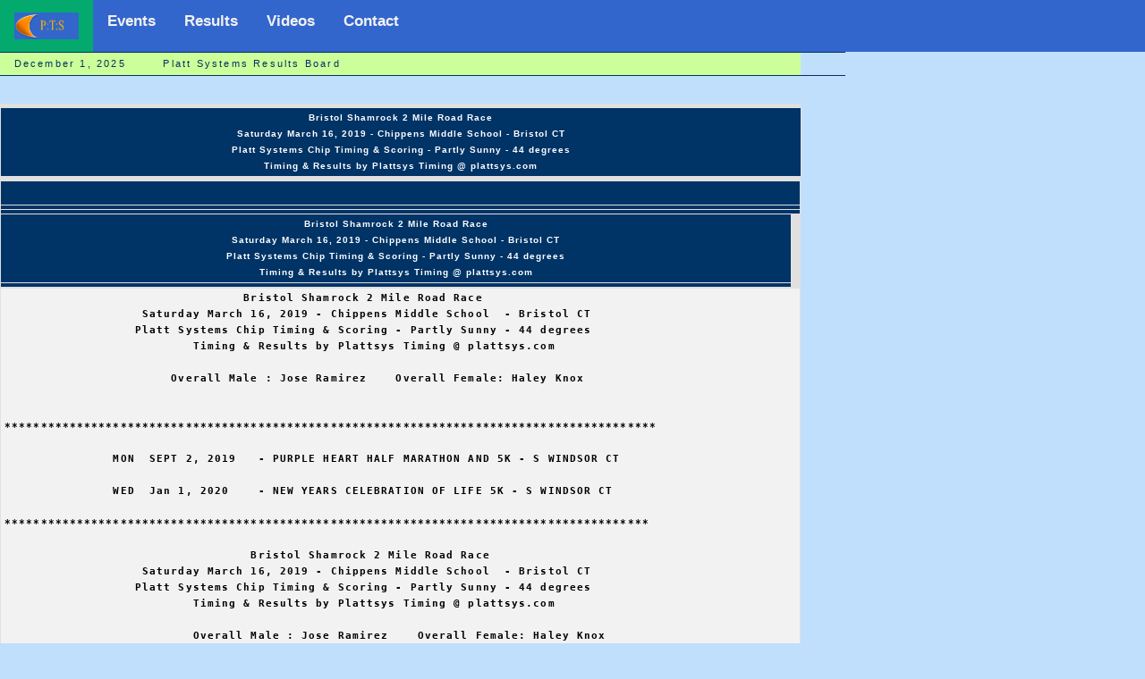

--- FILE ---
content_type: text/html; charset=UTF-8
request_url: http://www.plattsys.com/m1shell20.php?fn=/results/res2019/bsham192d.txt
body_size: 4523
content:
<html>
<head><title>Recordset Paging</title>
<link rel="stylesheet" href="mm_t2.css" type="text/css" />
<meta http-equiv="Content-Type" name="viewport" content="width=device-width, initial-scale=1" />

<script language="JavaScript" type="text/javascript">
//--------------- LOCALIZEABLE GLOBALS ---------------
var d=new Date();
var monthname=new Array("January","February","March","April","May","June","July","August","September","October","November","December");
//Ensure correct for language. English is "January 1, 2004"
var TODAY = monthname[d.getMonth()] + " " + d.getDate() + ", " + d.getFullYear();

if (top  != self) {
 top.location = location
 }


//---------------   END LOCALIZEABLE   ---------------
</script>
<style>

.customers
 {
 font-family:"MS Sans Serif", Geneva,Verdana, Arial, Helvetica, sans-serif;
 width:100%;
 width:895;
 border-collapse:collapse;
 border-spacing: 5px 10px;
 background:#E0E0E0;

 }

.xfactor
 {
 font-family:"MS Sans Serif", Geneva,Verdana, Arial, Helvetica, sans-serif;
 width:100%;
 width:895;
 border-collapse:collapse;
 border-spacing: 5px 10px;
 background:#E0E0E0;
   font-style:bold;
   letter-spacing:.1em;
   text-shadow: none;
   font-size:10px;
   font-weight:bold;
   color: #ffffff;
  border-collapse: collapse;
  border-spacing: 2px 2px;
   border:1px solid #E0E0E0;
   line-height: 18px;
   text-align:center;
   vertical-align: center;
   padding: 2px 4px 2px 4px;


 }

  td.xttt
  {

  font-family:Verdana, Arial, Helvetica, sans-serif;
  font-style:bold;
  letter-spacing:.1em;
  text-shadow: none;
  font-size:11px;
  font-weight:bold;
  color: #000000;
 border-collapse: collapse;
 border-spacing: 2px 2px;
  border:1px solid #E0E0E0;
  background-color: #f2f2f2;
  line-height: 18px;
  text-align:left;
  vertical-align: center;
  padding: 2px 4px 2px 4px;
 }

#table2 {
  border-collapse: separate;
  border-spacing: 15px 15px;
}


#nt
  {
 background:#E0E0E0;
 vertical-align: top;
 border-collapse: collapse;
 border-spacing: 5px 10px;

 }

td.ntt
 {
 background:#003366;
 font-size:.685em;
 border:1px solid #98bf21;
 padding:9px 7px 6px 6px;
 border: 7px solid #BEDBE4;
 text-align: left;
 color: #ffffff;
 vertical-align: top;
 }
td.ttt
 {
 font-family: Tahoma,Verdana,Segoe,sans-serif;
 background:#F4F8FB;
 font-size:.885em;
 border-collapse: collapse;
 border-spacing: 5px 5px;
 padding:9px 7px 6px 6px;
 text-align: left;
 color: #000000;
 vertical-align: top;
 border:1px solid #E0E0E0;

 }
 td.ttt0
  {
  font-family: Tahoma,Verdana,Segoe,sans-serif;
  background:#F4F8FB;
  font-size:.785em;
  border-collapse: collapse;
  border-spacing: 5px 5px;
  padding:9px 7px 6px 6px;
  text-align: left;
  color: #000000;
  vertical-align: top;
  border:1px solid #E0E0E0;

  }
td.ttt1
 {
 font-family: Tahoma,Verdana,Segoe,sans-serif;
 background:#ffffff;
 font-size:.785em;
 border-collapse: collapse;
 border-spacing: 5px 5px;
 padding:9px 7px 6px 6px;
 text-align: left;
 color: #000000;
 vertical-align: top;
 border:1px solid #E0E0E0;

 }

  td.httt
  {

  font-family:Verdana, Arial, Helvetica, sans-serif;
  font-style:bold;
  letter-spacing:.1em;
  text-shadow: none;
  font-size:10px;
  font-weight:bold;
  color: #ffffff;
 border-collapse: collapse;
 border-spacing: 2px 2px;
  border:1px solid #E0E0E0;
  background-color: #003366;
  line-height: 18px;
  text-align:center;
  vertical-align: center;
  padding: 2px 4px 2px 4px;
 }
  td.httthead
  {

  font-family:Verdana, Arial, Helvetica, sans-serif;
  font-style:bold;
  letter-spacing:.1em;
  text-shadow: none;
  font-size:28px;
  font-weight:bold;
  color: #ffffff;
 border-collapse: collapse;
 border-spacing: 2px 2px;
  border:1px solid #E0E0E0;
  background-color: #003366;
  line-height: 42px;
  text-align:center;
  vertical-align: center;
  padding: 13px 15px 13px 15px;
 }

td.subH {
	font:bold 14px Verdana, Arial, Helvetica, sans-serif;
	color: #3366CC;
	background-color: #003366;
	line-height:24px;
	text-align:center;
	letter-spacing:.1em;
	}

td.navtextx {
	font: 11px Verdana, Arial, Helvetica, sans-serif;
	color: #003366;
	background-color: #003366;
	line-height:22px;
	letter-spacing:.1em;
	text-align:center;
	text-decoration: none;
	}


.topnav {
  overflow: hidden;
  background-color: #3366CC;
}

.topnav a {
  float: left;
  display: block;
  color: #f2f2f2;
  text-align: center;
  padding: 14px 16px;
  text-decoration: none;
  font-size: 17px;
}

.topnav a:hover {
  background-color: #ddd;
  color: black;
}

.topnav a.active {
  background-color: #04AA6D;
  color: white;
}

.topnav .icon {
  display: none;
  float: left;
}

@media screen and (max-width: 600px) {
  .topnav a:not(:first-child) {display: none;}
  .topnav a.icon {
      display: block;
  }
}


@media screen and (max-width: 600px) {
  .topnav.responsive {position: relative;}
  .topnav.responsive .icon {
    position: relative;
    right: 0;
    top: 0;
  }
  .topnav.responsive a {
    float: none;
    display: block;
    text-align: left;
  }
}

.ssthead  {
  position: -webkit-sticky;
  position:sticky;
  top:0;
  font-family:Verdana, Arial, Helvetica, sans-serif;
  font-style:bold;
  letter-spacing:.1em;
  text-shadow: none;
  font-size:10px;
  font-weight:bold;
  color: #ffffff;
 border-collapse: collapse;
 border-spacing: 2px 2px;
  border:1px solid #E0E0E0;
  background-color: #003366;
  line-height: 26px;
  text-align:center;
  vertical-align: center;
  padding: 3px 5px 3px 5px;

}


</style>

</head>
<a name="top"></a>


<body bgcolor="#C0DFFD">
<table width="100%" border="0" cellspacing="0" cellpadding="0">
  <tr bgcolor="#3366CC">
    <td width="600" colspan="7" >
  <div class="topnav" id="myTopnav">
	 <a href="index.html" class="active"><img src="mm_t_photo.jpg" alt="Plattsys" width="72" height="30" border="0" /></a>
	 <a href="wevents.php">Events</a>
	 <a href="ptsrun.php">Results</a>
     <a href="ptsvideo.php?pw=E">Videos</a>
     <a href="mailto:platt_timing@plattsys.com">Contact</a>
	 <a href="javascript:void(0);" class="icon" onclick="myFunction()">
     <img src="mm_t_menubar.jpg" height="22" alt="Platt Sys"></a>
 </div>


   </td>
       <td  width="100%">&nbsp;</td>
  </tr>


  <tr>
    <td colspan="7" bgcolor="#003366"><img src="mm_spacer.gif" alt="" width="1" height="1" border="0" /></td>
  </tr>

  <tr bgcolor="#CCFF99">
  	<td colspan="3" id="dateformat" height="25" >&nbsp;&nbsp;
  	<script language="JavaScript" type="text/javascript">
      document.write(TODAY);</script>
&nbsp;&nbsp;&nbsp;
&nbsp;&nbsp;&nbsp;Platt Systems Results Board
      </td>
  </tr>
 <tr>
    <td colspan="7" bgcolor="#003366"><img src="mm_spacer.gif" alt="" width="1" height="1" border="0" /></td>
  </tr>

 <tr>

   <td width="645" colspan="3" valign="top"><img src="mm_spacer.gif" alt="" width="445" height="1" border="0" /><br />
	&nbsp;<br />
	&nbsp;<br />


	<table border="0"  width="445">
        <tr>
          <td class="pageName" align="center"> </td>
<table class="customers"><tr><td width='445' colspan='7' valign='top'><img src='mm_spacer.gif' width='445' height='2' border='0' /><br /></td></tr><tr><td width='445' colspan='10' class='httt'>                                  Bristol Shamrock 2 Mile Road Race
</br>                   Saturday March 16, 2019 - Chippens Middle School  - Bristol CT
</br>                  Platt Systems Chip Timing & Scoring - Partly Sunny - 44 degrees
</br>                          Timing & Results by Plattsys Timing @ plattsys.com
</br></td></tr><tr><td width='445' colspan='7' valign='top'><img src='mm_spacer.gif' width='445' height='2' border='0' /><br /></td></tr></table><table class="customers"><tr><td width='445' colspan='10' class='httthead'></td></tr><tr><td width='445' colspan='10' class='httt'></td></tr><tr><td width='445' colspan='10' class='httt'></td></tr><tr><td colspan='8' class='httt'>                                  Bristol Shamrock 2 Mile Road Race
</br>                   Saturday March 16, 2019 - Chippens Middle School  - Bristol CT
</br>                  Platt Systems Chip Timing & Scoring - Partly Sunny - 44 degrees
</br>                          Timing & Results by Plattsys Timing @ plattsys.com
</br><td></tr><tr><td colspan='8' class='httt'> <td></tr><table class='xfactor'><tr><td class='xttt'><pre>                                 Bristol Shamrock 2 Mile Road Race
                   Saturday March 16, 2019 - Chippens Middle School  - Bristol CT
                  Platt Systems Chip Timing & Scoring - Partly Sunny - 44 degrees
                          Timing & Results by Plattsys Timing @ plattsys.com

                       Overall Male : Jose Ramirez    Overall Female: Haley Knox

                         
******************************************************************************************
               
               MON  SEPT 2, 2019   - PURPLE HEART HALF MARATHON AND 5K - S WINDSOR CT
               
               WED  Jan 1, 2020    - NEW YEARS CELEBRATION OF LIFE 5K - S WINDSOR CT

*****************************************************************************************

                                  Bristol Shamrock 2 Mile Road Race
                   Saturday March 16, 2019 - Chippens Middle School  - Bristol CT
                  Platt Systems Chip Timing & Scoring - Partly Sunny - 44 degrees
                          Timing & Results by Plattsys Timing @ plattsys.com

                          Overall Male : Jose Ramirez    Overall Female: Haley Knox

DIVISI                                                                        DIVISION 
PLC    Name                         A/S  DIV    CITY                   TIME   PLC/TOT  BIB 
====  ============================ ==== ===== ====================== ======= ========= ======


                 **     FEMALE RESULTS:   10 and under ** 
                 

  1  Maya Scappaticci              10F F0010  Danbury CT              15:47    238
  2  Emma Cavallari                10F F0010  Bristol CT              16:03     45
  3  Gwyneth Krukar                10F F0010  Goshen CT               17:32    132
  4  Madison Caggiano              10F F0010  Bristol CT              23:02     37

                 **     FEMALE RESULTS:    11 to 13 ** 
                 

  1  Abby Duval                    11F F1113  Bristol CT              14:44     77
  2  Payton Mozelak                11F F1113  Thomaston CT            14:55    185
  3  Sam Naples                    11F F1113  Bristol CT              14:55    188
  4  Fiona Gallagher               11F F1113  Bristol CT              14:59     90

                 **     FEMALE RESULTS:    14 to 19 ** 
                 

  1  Marisa Heller                 14F F1419  Bristol CT              13:58    103
  2  Mia Clement                   14F F1419  Bristol CT              14:04     50
  3  Avery Braccia                 14F F1419  Bristol CT              14:23     28
  4  Audrey Perry                  15F F1419  Bristol CT              14:23    351

                 **     FEMALE RESULTS:    20 to 29 ** 

  1  Haley Knox                    20F F2029  Bristol CT              12:08    126
  2  Brianna Hamel                 20F F2029  Briatol CT              14:01     98
  3  Kiara Bonilla                 27F F2029  Southington CT          14:24    298
  4  Emily Deloge                  20F F2029  Bristol CT              15:32     64

                 **     FEMALE RESULTS:    30 to 39 ** 

  1  Jennifer Genthe               30F F3039  Prospect CT             13:16     93
  2  Eileen Holden                 30F F3039  Bristol CT              15:57    109
  3  Nicole Wilson                 38F F3039  Bristol CT              17:21    324
  4  Kara Jandreau                 30F F3039  Bristol CT              17:28    114

                 **     FEMALE RESULTS:    40 to 49 ** 

  1  Melissa Patterson             40F F4049  Bristol CT              13:19    198
  2  Kelly Krok                    40F F4049  Bristol CT              14:28    130
  3  Kathleen Archibald            40F F4049  Bristol CT              16:36     10
  4  Jill McKnight                 40F F4049  Burlington CT           18:15    172

                 **     FEMALE RESULTS:    50 to 59 ** 

  1  Rosie Courtney                50F F5059  Poquonock CT            17:13     52
  2  Chiara Ramos                  56F F5059  Bristol CT              17:44    334
  3  Linda Lentini                 50F F5059  Bristol CT              17:44    335
  4  Maribel Rivera Smith          50F F5059  Southington CT          17:59    227

                 **     FEMALE RESULTS:    60 to 69 ** 

  1  Carol Morenz                  60F F6069  Thomaston CT            15:48    181
  2  Michele Stefanov              62F F6069  Valhalla NY             16:22    384
  3  Debra Rogan                   60F F6069  Bristol CT              18:56    231
  4  Carolyn Checovetes            60F F6069  Bristol CT              20:17     49
  
  
  
  
  *************************  DIVISIONS MEN **************************************************
  


                                  Bristol Shamrock 2 Mile Road Race
                   Saturday March 16, 2019 - Chippens Middle School  - Bristol CT
                  Platt Systems Chip Timing & Scoring - Partly Sunny - 44 degrees
                          Timing & Results by Plattsys Timing @ plattsys.com

                          Overall Male : Jose Ramirez    Overall Female: Haley Knox

DIVISI                                                                        DIVISION 
PLC    Name                         A/S  DIV    CITY                   TIME   PLC/TOT  BIB 
====  ============================ ==== ===== ====================== ======= ========= ======

                 **       MALE RESULTS:   10 and under ** 

  1  Ben Foley                     10M M0010  Harwinton CT            12:54     82
  
  2  Trevor Genthe                 10M M0010  Prospect CT             13:16     94
  3  Ryan Scelia                   10M M0010  Brookfield CT           13:53    358

                 **       MALE RESULTS:    11 to 13 ** 

   
  1  Francis Porrini III           11M M1113  Bristol CT              11:31    210
  2  James Naples                  11M M1113  Bristol CT              13:10    187
  3  Christopher Roy               13M M1113  Bristol CT              13:34    372

                 **       MALE RESULTS:    14 to 19 ** 
                 

  1  Jose Ramirez                  14M M1419  Bristol CT              10:50    218
  2  Eric Knox                     18M M1419  Bristol CT              11:22    336
  3  Austin Freve                  14M M1419  Bristol CT              11:57     86
 
                 **       MALE RESULTS:    20 to 29 ** 
                 

  1  Anthony Frazier               20M M2029  Souithington CT         12:25     85
  
  2  Joe Lombardi                  20M M2029  Bristol CT              12:25    294
  3  Nathan Moore                  20M M2029  Southington CT          14:54    177

                 **       MALE RESULTS:    30 to 39 ** 
                 

  1  Brian Lalama                  30M M3039  WETHERSFIELD CT         13:57    142
  
  2  Joe Scelia                    39M M3039  Brookfield CT           15:49    357
  3  Mariusz Mroczek               30M M3039  Bristol CT              16:30    348

                 **       MALE RESULTS:    40 to 49 ** 
                 

  1  Damion Baker                  42M M4049  West Hartford CT        12:40    341
  
  2  Brian Foley                   40M M4049  Harwinton CT            14:03     83
  3  Francis Porrini Jr            40M M4049  Bristol CT              14:31    211
  4  Jeremy Pollutro               42M M4049  Torrington CT           14:42    369


                 **       MALE RESULTS:    50 to 59 ** 

  1  Dave Chameides                50M M5059  Winsted CT              14:05     48
  
  2  Christian Nelson              50M M5059  West Hartford CT        15:05    190
  3  Tom Riordan                   50M M5059  Bristol CT              15:12    226
  4  Kris Bickell                  55M M5059  Cheshire CT             16:36    329

                 **       MALE RESULTS:    60 to 69 ** 

  1  Bill Harriman                 60M M6069  Windsor CT              13:21     99
  
  2  Jim Townsley                  60M M6069  Southington CT          15:00    277
  3  Mark Stefanov                 61M M6069  Valhalla NY             15:37    385
  4  Peter Michaelson              63M M6069  Windsor CT              16:09    345

                 **       MALE RESULTS:    70 and over ** 

  1  Bob Ward                      74M M7099  Vernon CT               16:21    313
  
  2  Bill Shortell                 72M M7099  New Britain CT          16:39    362
  3  Jose Werneck                  81M M7099  Bristol CT              21:56    370
  4  Curt Stella                   70M M7099  Bristol CT              21:58    264



      
******************************************************************************************

                             WWW PLATTSYS.COM 
                              
               
               MON  SEPT 2, 2019   - PURPLE HEART HALF MARATHON AND 5K - S WINDSOR CT
               
               WED  Jan 1, 2020    - NEW YEARS CELEBRATION OF LIFE 5K - S WINDSOR CT
               
               

******************************************************************************************
</pre></td></tr></table>
<br /><table class="customers"><tr><td width='445' colspan='7' valign='top'><img src='mm_spacer.gif' width='445' height='2' border='0' /><br /></td></tr><tr></tr><tr><td width='445' colspan='7' valign='top'><img src='mm_spacer.gif' width='445' height='2' border='0' /><br /></td></tr><tr><td width='445' colspan='7' valign='top'><img src='mm_spacer.gif' width='445' height='2' border='0' /><br /></td></tr><tr><td width='445' colspan='7' valign='top'><img src='mm_spacer.gif' width='445' height='2' border='0' /><br /></td></tr></table>

   <td width="50"><img src="mm_spacer.gif" alt="" width="50" height="1" border="0" /></td>

 </tr>
</table>
 	<td width="100%">&nbsp;</td>
   </tr>
   <tr>
     <td width="50">&nbsp;</td>
     <td width="165">&nbsp;</td>
     <td width="167">&nbsp;</td>
     <td width="138">&nbsp;</td>
     <td width="80">&nbsp;</td>
     <td width="10">&nbsp;</td>
 	<td width="100%">&nbsp;</td>
   </tr>
</table>

<script>
function myFunction() {
  var x = document.getElementById("myTopnav");
  if (x.className === "topnav") {
    x.className += " responsive";
  } else {
    x.className = "topnav";
  }
}
</script>

</body>
</html>

--- FILE ---
content_type: text/css
request_url: http://www.plattsys.com/mm_t2.css
body_size: 1299
content:
/* Global Styles */

body {
	margin:0px;
	}
	
td {
font:11px Verdana, Arial, Helvetica, sans-serif;
	color:#003366;
	}
	
table.r3{background-color:"03283e"; 
border-collapse:collapse; 
border-spacing:0;
margin: 3px;
padding: 7px 3px 7px 12px;
border:1px solid green;
color:#2f84a5;
width="100%"}


th.r2{
font-style=bold;
text-shadow: none;
font-size: 14px;
font-weight: normal;
border: solid 1px #bedbbe;
color: #2f84a5;
background-color: #dfebf1; 
line-height: 12px;
padding: 7px 3px 7px 12px;
text-align:center;
}

td.r1 {
	font:11px  Verdana, Arial, Helvetica,Tahoma, Geneva, sans-serif;
	vertical-align: top;
	background:none #f4f8fb ;
	border:1px solid #bebde4;
	font-size:11px; 
	padding:9px 7px ;
	color:"#2f84a5"; 
	}
td.st1 {
	font:11px  Verdana, Arial, Helvetica,Tahoma, Geneva, sans-serif;
	vertical-align: top;
background:#F4F8FB;
	padding:9px 7px ;
	color:"#2f84a5"; 
	border: 1px solid #BEDBE4;
	font-size: 11px;
	padding: 9px 7px;
	text-align: left;
	text-shadow: none;
	color: #2f84a5";

	}

td.p1 {
	font:11px Verdana,  Arial, Helvetica, Tahoma, Geneva,sans-serif;
	vertical-align: top;
	background:none #fff5ee ;
	border:1px solid #bebde4;
	font-size:16px; 
	padding:9px 9px ;
	color:"#2f84a5"; 
	}

td.alt {
font:11px  Verdana, Arial, Helvetica, Tahoma, Geneva,sans-serif;
vertical-align: top;
background:none #fffffb ;
border:1px solid #bebde4;
font-size:11px; 
padding:9px 7px ;
color:"#2f84a5";
}


th.news100
{
column-width:250px;
-moz-column-width:250px; /* Firefox */
-webkit-column-width:250px; /* Safari and Chrome */
padding: 7px 3px 7px 12px;
}
th.news20
{
column-width:20px;
-moz-column-width:20px; /* Firefox */
-webkit-column-width:20px; /* Safari and Chrome */
padding: 7px 3px 7px 12px;
}
	
a {
	color: #FF6600;
	font-weight:bold;
	}
	
a:hover {
	color: #3366CC;
	}

/* ID Styles */

#navigation td {
	border-bottom: 2px solid #C0DFFD;
	}
	
#navigation a {
	font: 11px Verdana, Arial, Helvetica, sans-serif;
	color: #003366;
	line-height:16px;
	letter-spacing:.1em;
	text-decoration: none;
	display:block;
	padding:8px 6px 10px 26px;
	background: url("mm_arrow.gif") 14px 45% no-repeat;
	}
	
#navigation a:hover {
	background: #ffffff url("mm_arrow.gif") 14px 45% no-repeat;
	color:#FF6600;
	}
	
#navigatio9 td {
	border-bottom: 2px solid #C0DFFD;
	}
	
#navigatio9 a {
	font: 9px Verdana, Arial, Helvetica, sans-serif;
	color: #003366;
	line-height:12px;
	letter-spacing:.1em;
	text-decoration: none;
	display:block;
	padding:8px 6px 10px 26px;
	background: url("mm_arrow.gif") 12px 45% no-repeat;
	}
	
#navigatio9 a:hover {
	background: #ffffff url("mm_arrow.gif") 12px 45% no-repeat;
	color:#FF6600;
	}
	
#logo 	{
	font:24px Verdana, Arial, Helvetica, sans-serif;
	color: #CCFF99;
	letter-spacing:.2em;
	line-height:30px;
	}

#tagline 	{	
	font:12px Verdana, Arial, Helvetica, sans-serif;
	color: #FF9933;
	letter-spacing:.4em;
	line-height:18px;
	}

#monthformat {
	border-bottom: 2px solid #E6F3FF;
		}
		
#dateformat {
	font:11px Verdana, Arial, Helvetica, sans-serif;
	color: #003366;
	letter-spacing:.2em;
	}
	
#dateformat a {
	font:11px Verdana, Arial, Helvetica, sans-serif;
	color: #003366;
	font-weight:bold;
	letter-spacing:.1em;
	}
	
#dateformat a:hover {
	color: #FF6600;
	letter-spacing:.1em;
	}
	
/* Class Styles */
	
.bodyblue {
	font:11px Verdana, Arial, Helvetica, sans-serif;
	color:#3366CC;
	line-height:20px;
	margin-top:0px;
	}
.bodyText {
	font:11px Verdana, Arial, Helvetica, sans-serif;
	color:#003366;
	line-height:20px;
	margin-top:0px;
	}
.bodyT2   {
	color:#003366;
	line-height:11px;
	margin-top:0px;
	padding: 2px;
     font-family: Verdana, arial, helvetica, sans-serif;
     font-size: 10px;
 	}	
.pageName{
	font: 20px Verdana, Arial, Helvetica, sans-serif;
	color: #3366CC;
	line-height:24px;
	letter-spacing:.2em;
	}
.page14{
	font: 12px Verdana, Arial, Helvetica, sans-serif;
	color: #3366CC;
	line-height:16px;
	letter-spacing:.2em;
	}	
.pageTame{
	font: 16px Verdana, Arial, Helvetica, sans-serif;
	color: #3366CC;
	line-height:20px;
	letter-spacing:.2em;
	}
.subHeader {
	font:bold 10px Verdana, Arial, Helvetica, sans-serif;
	color: #3366CC;
	line-height:16px;
	letter-spacing:.2em;
	}
.subHeadbb {
	font:bold 10px Verdana, Arial, Helvetica, sans-serif;
	color: #0000FF;
	line-height:16px;
	letter-spacing:.2em;
	}
.subPlatter {
	font:bold 14px Verdana, Arial, Helvetica, sans-serif;
	color: #3366CC;
	line-height:16px;
	letter-spacing:.1em;
	}
.subHeadbl {
	font:bold 9px Verdana, Arial, Helvetica, sans-serif;
	color: #0066CC;
	line-height:14px;
	letter-spacing:.2em;
	}
.quote {
	font: 20px Verdana, Arial, Helvetica, sans-serif;
	color: #759DA1;
	line-height:30px;
	}
	
.smallText {
	font: 10px Verdana, Arial, Helvetica, sans-serif;
	color: #003366;
	}
	
.smallSide {
	font: 8px Verdana, Arial, Helvetica, sans-serif;
	color: #f01020;
	}
	
.smallcou {
	font: 10px Courier;
	color: #003366;
	}
.box1 {
	border-style: solid;
	border-width: 18px;
	border-top-color:#8CC1B8;
        border-bottom-color:#8CC1B8;
	border-right-color:#8CC1B8;
	border-left-color:#8CC1B8;
	font: 14px Verdana, Arial, Helvetica, sans-serif;
	color: #3366CC;
	line-height:24px;
	letter-spacing:.2em;
	}
	
.navText {
	font: 11px Verdana, Arial, Helvetica, sans-serif;
	color: #003366;
	line-height:16px;
	letter-spacing:.1em;
	text-decoration: none;
	}
	
.navtex9 {
	font: 10px Verdana, Arial, Helvetica, sans-serif;
	color: #003366;
	line-height:10px;
	letter-spacing:.1em;
	text-decoration: none;
	}
	
